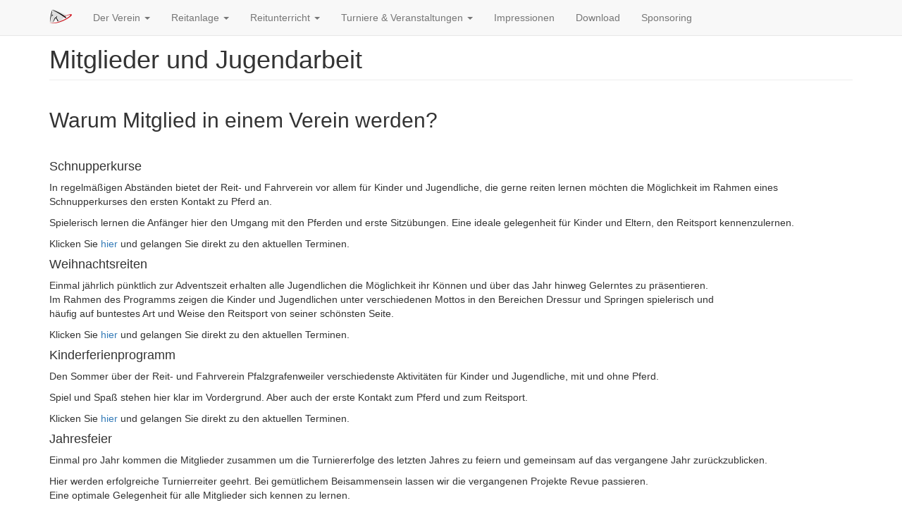

--- FILE ---
content_type: text/html; charset=UTF-8
request_url: https://www.reitverein-pfalzgrafenweiler.de/cms/verein/jugendarbeit
body_size: 4765
content:
<!DOCTYPE html>
<html  lang="de" dir="ltr" prefix="content: http://purl.org/rss/1.0/modules/content/  dc: http://purl.org/dc/terms/  foaf: http://xmlns.com/foaf/0.1/  og: http://ogp.me/ns#  rdfs: http://www.w3.org/2000/01/rdf-schema#  schema: http://schema.org/  sioc: http://rdfs.org/sioc/ns#  sioct: http://rdfs.org/sioc/types#  skos: http://www.w3.org/2004/02/skos/core#  xsd: http://www.w3.org/2001/XMLSchema# ">
  <head>
    <meta charset="utf-8" />
<script>var _paq = _paq || [];(function(){var u=(("https:" == document.location.protocol) ? "https://www.reitverein-pfalzgrafenweiler.de/analytics/" : "https://www.reitverein-pfalzgrafenweiler.de/analytics/");_paq.push(["setSiteId", "1"]);_paq.push(["setTrackerUrl", u+"piwik.php"]);_paq.push(["setDoNotTrack", 1]);_paq.push(["trackPageView"]);_paq.push(["setIgnoreClasses", ["no-tracking","colorbox"]]);_paq.push(["enableLinkTracking"]);var d=document,g=d.createElement("script"),s=d.getElementsByTagName("script")[0];g.type="text/javascript";g.defer=true;g.async=true;g.src=u+"piwik.js";s.parentNode.insertBefore(g,s);})();</script>
<meta name="Generator" content="Drupal 8 (https://www.drupal.org)" />
<meta name="MobileOptimized" content="width" />
<meta name="HandheldFriendly" content="true" />
<meta name="viewport" content="width=device-width, initial-scale=1.0" />
<link rel="shortcut icon" href="/cms/sites/default/files/favicon_0.ico" type="image/vnd.microsoft.icon" />
<link rel="canonical" href="https://www.reitverein-pfalzgrafenweiler.de/cms/verein/jugendarbeit" />
<link rel="shortlink" href="https://www.reitverein-pfalzgrafenweiler.de/cms/node/17" />
<link rel="revision" href="https://www.reitverein-pfalzgrafenweiler.de/cms/verein/jugendarbeit" />

    <title>Mitglieder und Jugendarbeit | Reit- und Fahrverein Pfalzgrafenweiler e.V.</title>
    <link rel="stylesheet" media="all" href="/cms/sites/default/files/css/css_L6SEyrPE5pHeVpOiJAq-rluDP7N3-wZshFZnOM_c3-4.css" />
<link rel="stylesheet" media="all" href="https://cdn.jsdelivr.net/npm/bootstrap@3.4.1/dist/css/bootstrap.min.css" />
<link rel="stylesheet" media="all" href="https://cdn.jsdelivr.net/npm/@unicorn-fail/drupal-bootstrap-styles@0.0.2/dist/3.4.0/8.x-3.x/drupal-bootstrap.min.css" />

    
<!--[if lte IE 8]>
<script src="/cms/sites/default/files/js/js_VtafjXmRvoUgAzqzYTA3Wrjkx9wcWhjP0G4ZnnqRamA.js"></script>
<![endif]-->

  </head>
  <body class="path-node page-node-type-page navbar-is-fixed-top has-glyphicons">
    <a href="#main-content" class="visually-hidden focusable skip-link">
      Direkt zum Inhalt
    </a>
    
      <div class="dialog-off-canvas-main-canvas" data-off-canvas-main-canvas>
              <header class="navbar navbar-default navbar-fixed-top" id="navbar" role="banner">
              <div class="container">
            <div class="navbar-header">
          <div class="region region-navigation">
          <a class="logo navbar-btn pull-left" href="/cms/" title="Startseite" rel="home">
      <img src="/cms/sites/default/files/Vereinslogo%20Pferdekopf%2032x32_0.png" alt="Startseite" />
    </a>
      
  </div>

                          <button type="button" class="navbar-toggle" data-toggle="collapse" data-target="#navbar-collapse">
            <span class="sr-only">Navigation aktivieren/deaktivieren</span>
            <span class="icon-bar"></span>
            <span class="icon-bar"></span>
            <span class="icon-bar"></span>
          </button>
              </div>

                    <div id="navbar-collapse" class="navbar-collapse collapse">
            <div class="region region-navigation-collapsible">
    <nav role="navigation" aria-labelledby="block-bootstrap-main-menu-menu" id="block-bootstrap-main-menu">
            <h2 class="sr-only" id="block-bootstrap-main-menu-menu">Hauptnavigation</h2>

      
      <ul class="menu menu--main nav navbar-nav">
                      <li class="expanded dropdown active active-trail first">
                                                                    <span class="navbar-text dropdown-toggle active-trail" data-toggle="dropdown">Der Verein <span class="caret"></span></span>
                        <ul class="dropdown-menu">
                      <li class="first">
                                        <a href="/cms/verein/historie" data-drupal-link-system-path="node/16">Historie</a>
              </li>
                      <li>
                                        <a href="/cms/node/85" data-drupal-link-system-path="node/85">Über uns / Kontakt</a>
              </li>
                      <li class="active active-trail">
                                        <a href="/cms/verein/jugendarbeit" class="active-trail is-active" data-drupal-link-system-path="node/17">Mitglieder &amp; Jugendarbeit</a>
              </li>
                      <li>
                                        <a href="/cms/verein/vorstand" data-drupal-link-system-path="node/8">Vorstandschaft</a>
              </li>
                      <li>
                                        <a href="/cms/node/58" title="Satzung des Reit- und Fahrvereinsa Pfalzgrafenweiler" data-drupal-link-system-path="node/58">Satzung</a>
              </li>
                      <li class="last">
                                        <a href="/cms/verein/presse" data-drupal-link-system-path="verein/presse">Presse</a>
              </li>
        </ul>
  
              </li>
                      <li class="expanded dropdown">
                                                                    <span class="navbar-text dropdown-toggle" data-toggle="dropdown">Reitanlage <span class="caret"></span></span>
                        <ul class="dropdown-menu">
                      <li class="first">
                                        <a href="/cms/reitanlage/allgemein" data-drupal-link-system-path="node/19">Allgemein</a>
              </li>
                      <li>
                                        <a href="/cms/reitanlage/ausreitgelaende" data-drupal-link-system-path="node/21">Reithalle</a>
              </li>
                      <li class="last">
                                        <a href="/cms/node/106" data-drupal-link-system-path="node/106">Springplatz und Außengelände</a>
              </li>
        </ul>
  
              </li>
                      <li class="expanded dropdown">
                                                                    <span class="navbar-text dropdown-toggle" data-toggle="dropdown">Reitunterricht <span class="caret"></span></span>
                        <ul class="dropdown-menu">
                      <li class="first last">
                                        <a href="/cms/node/151" title="Reitunterricht" data-drupal-link-system-path="node/151">Reitunterricht</a>
              </li>
        </ul>
  
              </li>
                      <li class="expanded dropdown">
                                                                    <span class="navbar-text dropdown-toggle" data-toggle="dropdown">Turniere &amp; Veranstaltungen <span class="caret"></span></span>
                        <ul class="dropdown-menu">
                      <li class="first">
                                        <a href="/cms/veranstaltungen/termine" data-drupal-link-system-path="node/34">Termine</a>
              </li>
                      <li>
                                        <a href="/cms/veranstaltungen/reitsporttage" data-drupal-link-system-path="node/27">Reitsporttage</a>
              </li>
                      <li>
                                        <a href="/cms/veranstaltungen/herbstturnier" data-drupal-link-system-path="node/29">Senioren- und Herbstturnier</a>
              </li>
                      <li class="last">
                                        <a href="/cms/veranstaltungen/weihnachtsreiten" data-drupal-link-system-path="node/30">Weihnachtsreiten</a>
              </li>
        </ul>
  
              </li>
                      <li>
                                        <a href="/cms/impressionen" data-drupal-link-system-path="impressionen">Impressionen</a>
              </li>
                      <li>
                                        <a href="/cms/download" data-drupal-link-system-path="node/141">Download</a>
              </li>
                      <li class="last">
                                        <a href="/cms/node/177" title="So können Sie uns unterstützen" data-drupal-link-system-path="node/177">Sponsoring</a>
              </li>
        </ul>
  

  </nav>

  </div>

        </div>
                    </div>
          </header>
  
  <div role="main" class="main-container container js-quickedit-main-content">
    <div class="row">

                              <div class="col-sm-12" role="heading">
              <div class="region region-header">
      
<div data-drupal-messages-fallback class="hidden"></div>
    <h1 class="page-header"><span property="schema:name">Mitglieder und Jugendarbeit</span>
</h1>


  </div>

          </div>
              
            
                  <section class="col-sm-12">

                
                                      
                  
                          <a id="main-content"></a>
            <div class="region region-content">
      <article data-history-node-id="17" role="article" about="/cms/verein/jugendarbeit" typeof="schema:WebPage" class="page full clearfix">

  
      <span property="schema:name" content="Mitglieder und Jugendarbeit" class="hidden"></span>


  
  <div class="content">
    
            <div property="schema:text" class="field field--name-body field--type-text-with-summary field--label-hidden field--item"><h2>Warum Mitglied in einem Verein werden?</h2>

<p> </p></div>
      
      <div class="field field--name-field-paragrahpen field--type-entity-reference-revisions field--label-hidden field--items">
              <div class="field--item">  <div class="paragraph paragraph--type--weitere-texte paragraph--view-mode--default">
          
            <div class="field field--name-field-weiterer-text field--type-text-long field--label-hidden field--item"><h4>Schnupperkurse</h4>

<p>In regelmäßigen Abständen bietet der Reit- und Fahrverein vor allem für Kinder und Jugendliche, die gerne reiten lernen möchten die Möglichkeit im Rahmen eines Schnupperkurses den ersten Kontakt zu Pferd an.</p>

<p>Spielerisch lernen die Anfänger hier den Umgang mit den Pferden und erste Sitzübungen. Eine ideale gelegenheit für Kinder und Eltern, den Reitsport kennenzulernen.</p>

<p>Klicken Sie <a href="https://reitverein-pfalzgrafenweiler.de/cms/veranstaltungen/termine">hier</a> und gelangen Sie direkt zu den aktuellen Terminen.</p></div>
      
      </div>
</div>
              <div class="field--item">  <div class="paragraph paragraph--type--weitere-texte paragraph--view-mode--default">
          
            <div class="field field--name-field-weiterer-text field--type-text-long field--label-hidden field--item"><h4>Weihnachtsreiten</h4>

<p>Einmal jährlich pünktlich zur Adventszeit erhalten alle Jugendlichen die Möglichkeit ihr Können und über das Jahr hinweg Gelerntes zu präsentieren.<br />
Im Rahmen des Programms zeigen die Kinder und Jugendlichen unter verschiedenen Mottos in den Bereichen Dressur und Springen spielerisch und<br />
häufig auf buntestes Art und Weise den Reitsport von seiner schönsten Seite.</p>

<p>Klicken Sie <a href="https://reitverein-pfalzgrafenweiler.de/cms/veranstaltungen/termine">hier</a> und gelangen Sie direkt zu den aktuellen Terminen.</p></div>
      
      </div>
</div>
              <div class="field--item">  <div class="paragraph paragraph--type--weitere-texte paragraph--view-mode--default">
          
            <div class="field field--name-field-weiterer-text field--type-text-long field--label-hidden field--item"><h4>Kinderferienprogramm</h4>

<p>Den Sommer über der Reit- und Fahrverein Pfalzgrafenweiler verschiedenste Aktivitäten für Kinder und Jugendliche, mit und ohne Pferd.</p>

<p>Spiel und Spaß stehen hier klar im Vordergrund. Aber auch der erste Kontakt zum Pferd und zum Reitsport.</p>

<p>Klicken Sie <a href="https://reitverein-pfalzgrafenweiler.de/cms/veranstaltungen/termine">hier</a> und gelangen Sie direkt zu den aktuellen Terminen.</p></div>
      
      </div>
</div>
              <div class="field--item">  <div class="paragraph paragraph--type--weitere-texte paragraph--view-mode--default">
          
            <div class="field field--name-field-weiterer-text field--type-text-long field--label-hidden field--item"><h4>Jahresfeier</h4>

<p>Einmal pro Jahr kommen die Mitglieder zusammen um die Turniererfolge des letzten Jahres zu feiern und gemeinsam auf das vergangene Jahr zurückzublicken.</p>

<p>Hier werden erfolgreiche Turnierreiter geehrt. Bei gemütlichem Beisammensein lassen wir die vergangenen Projekte Revue passieren.<br />
Eine optimale Gelegenheit für alle Mitglieder sich kennen zu lernen.</p></div>
      
      </div>
</div>
              <div class="field--item">  <div class="paragraph paragraph--type--weitere-texte paragraph--view-mode--default">
          
            <div class="field field--name-field-weiterer-text field--type-text-long field--label-hidden field--item"><h4>Mitgliedsantrag</h4>

<p>Hier erhalten Sie Ihren <a href="https://www.reitverein-pfalzgrafenweiler.de/cms/sites/default/files/2020-11/02_RFV%20Pfalzgrafenweiler_Mitgliedsantrag_2020-10-10_0.pdf">Mitgliedsantrag</a> zum Download.</p>

<p>Lassen Sie ihn uns per E-Mail, Post oder persönlich zukommen.</p>

<p>Bei Fragen zur Mitgliedschaft steht Ihnen unser Vorstandsteam gerne zur Verfügung.</p>

<p>Wir freuen uns auf Sie! </p></div>
      
      </div>
</div>
          </div>
  
  </div>

</article>


  </div>

              </section>

                </div>
  </div>

      <footer class="footer container" role="contentinfo">
        <div class="region region-footer">
    <nav role="navigation" aria-labelledby="block-bootstrap-footer-menu" id="block-bootstrap-footer">
            
  <h2 class="visually-hidden" id="block-bootstrap-footer-menu">Footer menu</h2>
  

        
      <ul class="menu menu--footer nav">
                      <li class="first">
                                        <a href="/cms/datenschutzerklaerung" data-drupal-link-system-path="node/55">Datenschutzerklärung</a>
              </li>
                      <li class="last">
                                        <a href="/cms/impressum" data-drupal-link-system-path="node/33">Impressum</a>
              </li>
        </ul>
  

  </nav>

  </div>

    </footer>
  
  </div>

    
    <script type="application/json" data-drupal-selector="drupal-settings-json">{"path":{"baseUrl":"\/cms\/","scriptPath":null,"pathPrefix":"","currentPath":"node\/17","currentPathIsAdmin":false,"isFront":false,"currentLanguage":"de"},"pluralDelimiter":"\u0003","suppressDeprecationErrors":true,"matomo":{"trackMailto":true},"bootstrap":{"forms_has_error_value_toggle":1,"modal_animation":1,"modal_backdrop":"true","modal_focus_input":1,"modal_keyboard":1,"modal_select_text":1,"modal_show":1,"modal_size":"","popover_enabled":1,"popover_animation":1,"popover_auto_close":1,"popover_container":"body","popover_content":"","popover_delay":"0","popover_html":0,"popover_placement":"right","popover_selector":"","popover_title":"","popover_trigger":"click","tooltip_enabled":1,"tooltip_animation":1,"tooltip_container":"body","tooltip_delay":"0","tooltip_html":0,"tooltip_placement":"auto left","tooltip_selector":"","tooltip_trigger":"hover"},"user":{"uid":0,"permissionsHash":"1be9937e15bc4448ef7b377a9fb3f6820c36b61b086d948eaa890becc6f7fdc0"}}</script>
<script src="/cms/sites/default/files/js/js_qrWWfW56h6duuzqAjn-vgqFwp2ximyICwgVazPkbOOc.js"></script>
<script src="https://cdn.jsdelivr.net/npm/bootstrap@3.4.1/dist/js/bootstrap.min.js" integrity="sha256-nuL8/2cJ5NDSSwnKD8VqreErSWHtnEP9E7AySL+1ev4=" crossorigin="anonymous"></script>
<script src="/cms/sites/default/files/js/js_wBDTa1Hsny_hL6Irg0y97RE_sjXR3rRWNo2fFZbFU08.js"></script>

  </body>
</html>
